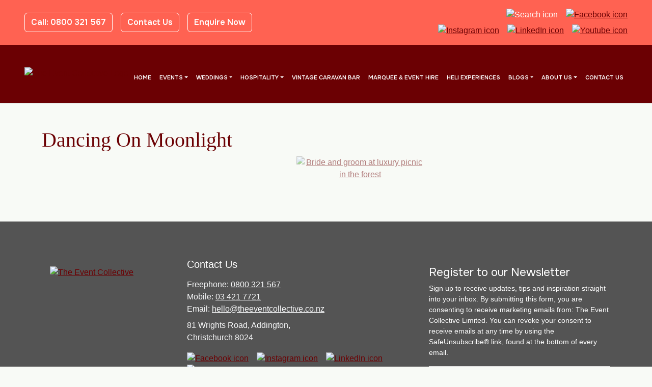

--- FILE ---
content_type: text/html; charset=UTF-8
request_url: https://www.collectiveconcepts.co.nz/rl_gallery/dancing-on-moonlight/
body_size: 17639
content:
<!doctype html>
<html lang="en"><head>
<!-- Google Tag Manager -->
<script>(function(w,d,s,l,i){w[l]=w[l]||[];w[l].push({'gtm.start':
new Date().getTime(),event:'gtm.js'});var f=d.getElementsByTagName(s)[0],
j=d.createElement(s),dl=l!='dataLayer'?'&l='+l:'';j.async=true;j.src=
'https://www.googletagmanager.com/gtm.js?id='+i+dl;f.parentNode.insertBefore(j,f);
})(window,document,'script','dataLayer','GTM-MMW2F3R');</script>
<!-- End Google Tag Manager -->
	
<meta charset="utf-8">
<script type="text/javascript">
/* <![CDATA[ */
var gform;gform||(document.addEventListener("gform_main_scripts_loaded",function(){gform.scriptsLoaded=!0}),document.addEventListener("gform/theme/scripts_loaded",function(){gform.themeScriptsLoaded=!0}),window.addEventListener("DOMContentLoaded",function(){gform.domLoaded=!0}),gform={domLoaded:!1,scriptsLoaded:!1,themeScriptsLoaded:!1,isFormEditor:()=>"function"==typeof InitializeEditor,callIfLoaded:function(o){return!(!gform.domLoaded||!gform.scriptsLoaded||!gform.themeScriptsLoaded&&!gform.isFormEditor()||(gform.isFormEditor()&&console.warn("The use of gform.initializeOnLoaded() is deprecated in the form editor context and will be removed in Gravity Forms 3.1."),o(),0))},initializeOnLoaded:function(o){gform.callIfLoaded(o)||(document.addEventListener("gform_main_scripts_loaded",()=>{gform.scriptsLoaded=!0,gform.callIfLoaded(o)}),document.addEventListener("gform/theme/scripts_loaded",()=>{gform.themeScriptsLoaded=!0,gform.callIfLoaded(o)}),window.addEventListener("DOMContentLoaded",()=>{gform.domLoaded=!0,gform.callIfLoaded(o)}))},hooks:{action:{},filter:{}},addAction:function(o,r,e,t){gform.addHook("action",o,r,e,t)},addFilter:function(o,r,e,t){gform.addHook("filter",o,r,e,t)},doAction:function(o){gform.doHook("action",o,arguments)},applyFilters:function(o){return gform.doHook("filter",o,arguments)},removeAction:function(o,r){gform.removeHook("action",o,r)},removeFilter:function(o,r,e){gform.removeHook("filter",o,r,e)},addHook:function(o,r,e,t,n){null==gform.hooks[o][r]&&(gform.hooks[o][r]=[]);var d=gform.hooks[o][r];null==n&&(n=r+"_"+d.length),gform.hooks[o][r].push({tag:n,callable:e,priority:t=null==t?10:t})},doHook:function(r,o,e){var t;if(e=Array.prototype.slice.call(e,1),null!=gform.hooks[r][o]&&((o=gform.hooks[r][o]).sort(function(o,r){return o.priority-r.priority}),o.forEach(function(o){"function"!=typeof(t=o.callable)&&(t=window[t]),"action"==r?t.apply(null,e):e[0]=t.apply(null,e)})),"filter"==r)return e[0]},removeHook:function(o,r,t,n){var e;null!=gform.hooks[o][r]&&(e=(e=gform.hooks[o][r]).filter(function(o,r,e){return!!(null!=n&&n!=o.tag||null!=t&&t!=o.priority)}),gform.hooks[o][r]=e)}});
/* ]]> */
</script>

<meta name="viewport" content="width=device-width, initial-scale=1">
<meta name="author" content="Energise Web">
<meta name="theme-color" content="#BE0F32">

<title>
Dancing On Moonlight | The Event Collective</title>
<link rel="stylesheet" type="text/css" media="all" href="https://www.theeventcollective.co.nz/wp-content/themes/collectiveconcepts2022/style.css" />
<link rel="pingback" href="" />
<link rel="apple-touch-icon" sizes="57x57" href="https://www.theeventcollective.co.nz/wp-content/themes/collectiveconcepts2022/favicon/apple-icon-57x57.png">
<link rel="apple-touch-icon" sizes="60x60" href="https://www.theeventcollective.co.nz/wp-content/themes/collectiveconcepts2022/favicon/apple-icon-60x60.png">
<link rel="apple-touch-icon" sizes="72x72" href="https://www.theeventcollective.co.nz/wp-content/themes/collectiveconcepts2022/favicon/apple-icon-72x72.png">
<link rel="apple-touch-icon" sizes="76x76" href="https://www.theeventcollective.co.nz/wp-content/themes/collectiveconcepts2022/favicon/apple-icon-76x76.png">
<link rel="apple-touch-icon" sizes="114x114" href="https://www.theeventcollective.co.nz/wp-content/themes/collectiveconcepts2022/favicon/apple-icon-114x114.png">
<link rel="apple-touch-icon" sizes="120x120" href="https://www.theeventcollective.co.nz/wp-content/themes/collectiveconcepts2022/favicon/apple-icon-120x120.png">
<link rel="apple-touch-icon" sizes="144x144" href="https://www.theeventcollective.co.nz/wp-content/themes/collectiveconcepts2022/favicon/apple-icon-144x144.png">
<link rel="apple-touch-icon" sizes="152x152" href="https://www.theeventcollective.co.nz/wp-content/themes/collectiveconcepts2022/favicon/apple-icon-152x152.png">
<link rel="apple-touch-icon" sizes="180x180" href="https://www.theeventcollective.co.nz/wp-content/themes/collectiveconcepts2022/favicon/apple-icon-180x180.png">
<link rel="icon" type="image/png" sizes="192x192"  href="https://www.theeventcollective.co.nz/wp-content/themes/collectiveconcepts2022/favicon/android-icon-192x192.png">
<link rel="icon" type="image/png" sizes="32x32" href="https://www.theeventcollective.co.nz/wp-content/themes/collectiveconcepts2022/favicon/favicon-32x32.png">
<link rel="icon" type="image/png" sizes="96x96" href="https://www.theeventcollective.co.nz/wp-content/themes/collectiveconcepts2022/favicon/favicon-96x96.png">
<link rel="icon" type="image/png" sizes="16x16" href="https://www.theeventcollective.co.nz/wp-content/themes/collectiveconcepts2022/favicon/favicon-16x16.png">
<link rel="manifest" href="https://www.theeventcollective.co.nz/wp-content/themes/collectiveconcepts2022/favicon/manifest.json">
<meta name="msapplication-TileColor" content="#EED6CA">
<meta name="msapplication-TileImage" content="https://www.theeventcollective.co.nz/wp-content/themes/collectiveconcepts2022/favicon/ms-icon-144x144.png">
<meta name="theme-color" content="#EED6CA">
	
<link href="https://www.theeventcollective.co.nz/wp-content/themes/collectiveconcepts2022/css/bootstrap.min.css" rel="stylesheet">
<link href="https://www.theeventcollective.co.nz/wp-content/themes/collectiveconcepts2022/css/wp.css" rel="stylesheet">
<link href="https://www.theeventcollective.co.nz/wp-content/themes/collectiveconcepts2022/css/theme.css" rel="stylesheet">
<link href="https://www.theeventcollective.co.nz/wp-content/themes/collectiveconcepts2022/css/banner.css" rel="stylesheet">
<link href="https://www.theeventcollective.co.nz/wp-content/themes/collectiveconcepts2022/css/inner.css" rel="stylesheet">
	
<link rel="preconnect" href="https://fonts.googleapis.com">
<link rel="preconnect" href="https://fonts.gstatic.com" crossorigin>
<link href="https://fonts.googleapis.com/css2?family=Onest:wght@100..900&display=swap" rel="stylesheet">

<link href="https://fonts.cdnfonts.com/css/satoshi" rel="stylesheet">
	

		<!-- All in One SEO 4.9.3 - aioseo.com -->
	<meta name="robots" content="max-image-preview:large" />
	<meta name="author" content="Designer"/>
	<link rel="canonical" href="https://www.theeventcollective.co.nz/rl_gallery/dancing-on-moonlight/" />
	<meta name="generator" content="All in One SEO (AIOSEO) 4.9.3" />
		<meta property="og:locale" content="en_US" />
		<meta property="og:site_name" content="The Event Collective | Creators of unforgettable experiences" />
		<meta property="og:type" content="article" />
		<meta property="og:title" content="Dancing On Moonlight | The Event Collective" />
		<meta property="og:url" content="https://www.theeventcollective.co.nz/rl_gallery/dancing-on-moonlight/" />
		<meta property="article:published_time" content="2022-04-18T23:15:06+00:00" />
		<meta property="article:modified_time" content="2022-05-17T01:21:17+00:00" />
		<meta name="twitter:card" content="summary_large_image" />
		<meta name="twitter:title" content="Dancing On Moonlight | The Event Collective" />
		<script type="application/ld+json" class="aioseo-schema">
			{"@context":"https:\/\/schema.org","@graph":[{"@type":"BreadcrumbList","@id":"https:\/\/www.theeventcollective.co.nz\/rl_gallery\/dancing-on-moonlight\/#breadcrumblist","itemListElement":[{"@type":"ListItem","@id":"https:\/\/www.theeventcollective.co.nz#listItem","position":1,"name":"Home","item":"https:\/\/www.theeventcollective.co.nz","nextItem":{"@type":"ListItem","@id":"https:\/\/www.theeventcollective.co.nz\/rl_gallery\/#listItem","name":"Galleries"}},{"@type":"ListItem","@id":"https:\/\/www.theeventcollective.co.nz\/rl_gallery\/#listItem","position":2,"name":"Galleries","item":"https:\/\/www.theeventcollective.co.nz\/rl_gallery\/","nextItem":{"@type":"ListItem","@id":"https:\/\/www.theeventcollective.co.nz\/rl_gallery\/dancing-on-moonlight\/#listItem","name":"Dancing On Moonlight"},"previousItem":{"@type":"ListItem","@id":"https:\/\/www.theeventcollective.co.nz#listItem","name":"Home"}},{"@type":"ListItem","@id":"https:\/\/www.theeventcollective.co.nz\/rl_gallery\/dancing-on-moonlight\/#listItem","position":3,"name":"Dancing On Moonlight","previousItem":{"@type":"ListItem","@id":"https:\/\/www.theeventcollective.co.nz\/rl_gallery\/#listItem","name":"Galleries"}}]},{"@type":"Organization","@id":"https:\/\/www.theeventcollective.co.nz\/#organization","name":"Collective Concepts","description":"Creators of unforgettable experiences","url":"https:\/\/www.theeventcollective.co.nz\/"},{"@type":"Person","@id":"https:\/\/www.theeventcollective.co.nz\/author\/designer\/#author","url":"https:\/\/www.theeventcollective.co.nz\/author\/designer\/","name":"Designer","image":{"@type":"ImageObject","@id":"https:\/\/www.theeventcollective.co.nz\/rl_gallery\/dancing-on-moonlight\/#authorImage","url":"https:\/\/secure.gravatar.com\/avatar\/03a9fb485b304ba8b4371e5b5e892c87260f7fdfde1472f1bb2f53645a5983e9?s=96&d=mm&r=g","width":96,"height":96,"caption":"Designer"}},{"@type":"WebPage","@id":"https:\/\/www.theeventcollective.co.nz\/rl_gallery\/dancing-on-moonlight\/#webpage","url":"https:\/\/www.theeventcollective.co.nz\/rl_gallery\/dancing-on-moonlight\/","name":"Dancing On Moonlight | The Event Collective","inLanguage":"en-US","isPartOf":{"@id":"https:\/\/www.theeventcollective.co.nz\/#website"},"breadcrumb":{"@id":"https:\/\/www.theeventcollective.co.nz\/rl_gallery\/dancing-on-moonlight\/#breadcrumblist"},"author":{"@id":"https:\/\/www.theeventcollective.co.nz\/author\/designer\/#author"},"creator":{"@id":"https:\/\/www.theeventcollective.co.nz\/author\/designer\/#author"},"image":{"@type":"ImageObject","url":"https:\/\/www.theeventcollective.co.nz\/wp-content\/uploads\/2019\/07\/responsive-lightbox-thumbnail.png","@id":"https:\/\/www.theeventcollective.co.nz\/rl_gallery\/dancing-on-moonlight\/#mainImage","width":5120,"height":2880},"primaryImageOfPage":{"@id":"https:\/\/www.theeventcollective.co.nz\/rl_gallery\/dancing-on-moonlight\/#mainImage"},"datePublished":"2022-04-19T11:15:06+12:00","dateModified":"2022-05-17T13:21:17+12:00"},{"@type":"WebSite","@id":"https:\/\/www.theeventcollective.co.nz\/#website","url":"https:\/\/www.theeventcollective.co.nz\/","name":"Collective Concepts","description":"Creators of unforgettable experiences","inLanguage":"en-US","publisher":{"@id":"https:\/\/www.theeventcollective.co.nz\/#organization"}}]}
		</script>
		<!-- All in One SEO -->


	<!-- This site is optimized with the Yoast SEO plugin v26.7 - https://yoast.com/wordpress/plugins/seo/ -->
	<title>Dancing On Moonlight | The Event Collective</title>
	<link rel="canonical" href="https://www.theeventcollective.co.nz/rl_gallery/dancing-on-moonlight/" />
	<meta property="og:locale" content="en_US" />
	<meta property="og:type" content="article" />
	<meta property="og:title" content="Dancing On Moonlight - The Event Collective" />
	<meta property="og:url" content="https://www.theeventcollective.co.nz/rl_gallery/dancing-on-moonlight/" />
	<meta property="og:site_name" content="The Event Collective" />
	<meta property="article:modified_time" content="2022-05-17T01:21:17+00:00" />
	<meta property="og:image" content="https://www.theeventcollective.co.nz/wp-content/uploads/2019/07/responsive-lightbox-thumbnail.png" />
	<meta property="og:image:width" content="5120" />
	<meta property="og:image:height" content="2880" />
	<meta property="og:image:type" content="image/png" />
	<script type="application/ld+json" class="yoast-schema-graph">{"@context":"https://schema.org","@graph":[{"@type":"WebPage","@id":"https://www.theeventcollective.co.nz/rl_gallery/dancing-on-moonlight/","url":"https://www.theeventcollective.co.nz/rl_gallery/dancing-on-moonlight/","name":"Dancing On Moonlight - The Event Collective","isPartOf":{"@id":"https://www.theeventcollective.co.nz/#website"},"primaryImageOfPage":{"@id":"https://www.theeventcollective.co.nz/rl_gallery/dancing-on-moonlight/#primaryimage"},"image":{"@id":"https://www.theeventcollective.co.nz/rl_gallery/dancing-on-moonlight/#primaryimage"},"thumbnailUrl":"https://www.theeventcollective.co.nz/wp-content/uploads/2019/07/responsive-lightbox-thumbnail.png","datePublished":"2022-04-18T23:15:06+00:00","dateModified":"2022-05-17T01:21:17+00:00","breadcrumb":{"@id":"https://www.theeventcollective.co.nz/rl_gallery/dancing-on-moonlight/#breadcrumb"},"inLanguage":"en-US","potentialAction":[{"@type":"ReadAction","target":["https://www.theeventcollective.co.nz/rl_gallery/dancing-on-moonlight/"]}]},{"@type":"ImageObject","inLanguage":"en-US","@id":"https://www.theeventcollective.co.nz/rl_gallery/dancing-on-moonlight/#primaryimage","url":"https://www.theeventcollective.co.nz/wp-content/uploads/2019/07/responsive-lightbox-thumbnail.png","contentUrl":"https://www.theeventcollective.co.nz/wp-content/uploads/2019/07/responsive-lightbox-thumbnail.png","width":5120,"height":2880},{"@type":"BreadcrumbList","@id":"https://www.theeventcollective.co.nz/rl_gallery/dancing-on-moonlight/#breadcrumb","itemListElement":[{"@type":"ListItem","position":1,"name":"Galleries","item":"https://www.theeventcollective.co.nz/rl_gallery/"},{"@type":"ListItem","position":2,"name":"Dancing On Moonlight"}]},{"@type":"WebSite","@id":"https://www.theeventcollective.co.nz/#website","url":"https://www.theeventcollective.co.nz/","name":"The Event Collective","description":"Creators of unforgettable experiences","potentialAction":[{"@type":"SearchAction","target":{"@type":"EntryPoint","urlTemplate":"https://www.theeventcollective.co.nz/?s={search_term_string}"},"query-input":{"@type":"PropertyValueSpecification","valueRequired":true,"valueName":"search_term_string"}}],"inLanguage":"en-US"}]}</script>
	<!-- / Yoast SEO plugin. -->


<link rel='dns-prefetch' href='//www.theeventcollective.co.nz' />
<link rel='dns-prefetch' href='//secure.gravatar.com' />
<link rel='dns-prefetch' href='//stats.wp.com' />
<link rel='dns-prefetch' href='//v0.wordpress.com' />
<link rel='dns-prefetch' href='//jetpack.wordpress.com' />
<link rel='dns-prefetch' href='//s0.wp.com' />
<link rel='dns-prefetch' href='//public-api.wordpress.com' />
<link rel='dns-prefetch' href='//0.gravatar.com' />
<link rel='dns-prefetch' href='//1.gravatar.com' />
<link rel='dns-prefetch' href='//2.gravatar.com' />
		<!-- This site uses the Google Analytics by MonsterInsights plugin v9.11.1 - Using Analytics tracking - https://www.monsterinsights.com/ -->
							<script src="//www.googletagmanager.com/gtag/js?id=G-8ZW57ST4V0"  data-cfasync="false" data-wpfc-render="false" type="text/javascript" async></script>
			<script data-cfasync="false" data-wpfc-render="false" type="text/javascript">
				var mi_version = '9.11.1';
				var mi_track_user = true;
				var mi_no_track_reason = '';
								var MonsterInsightsDefaultLocations = {"page_location":"https:\/\/www.theeventcollective.co.nz\/rl_gallery\/dancing-on-moonlight\/"};
								if ( typeof MonsterInsightsPrivacyGuardFilter === 'function' ) {
					var MonsterInsightsLocations = (typeof MonsterInsightsExcludeQuery === 'object') ? MonsterInsightsPrivacyGuardFilter( MonsterInsightsExcludeQuery ) : MonsterInsightsPrivacyGuardFilter( MonsterInsightsDefaultLocations );
				} else {
					var MonsterInsightsLocations = (typeof MonsterInsightsExcludeQuery === 'object') ? MonsterInsightsExcludeQuery : MonsterInsightsDefaultLocations;
				}

								var disableStrs = [
										'ga-disable-G-8ZW57ST4V0',
									];

				/* Function to detect opted out users */
				function __gtagTrackerIsOptedOut() {
					for (var index = 0; index < disableStrs.length; index++) {
						if (document.cookie.indexOf(disableStrs[index] + '=true') > -1) {
							return true;
						}
					}

					return false;
				}

				/* Disable tracking if the opt-out cookie exists. */
				if (__gtagTrackerIsOptedOut()) {
					for (var index = 0; index < disableStrs.length; index++) {
						window[disableStrs[index]] = true;
					}
				}

				/* Opt-out function */
				function __gtagTrackerOptout() {
					for (var index = 0; index < disableStrs.length; index++) {
						document.cookie = disableStrs[index] + '=true; expires=Thu, 31 Dec 2099 23:59:59 UTC; path=/';
						window[disableStrs[index]] = true;
					}
				}

				if ('undefined' === typeof gaOptout) {
					function gaOptout() {
						__gtagTrackerOptout();
					}
				}
								window.dataLayer = window.dataLayer || [];

				window.MonsterInsightsDualTracker = {
					helpers: {},
					trackers: {},
				};
				if (mi_track_user) {
					function __gtagDataLayer() {
						dataLayer.push(arguments);
					}

					function __gtagTracker(type, name, parameters) {
						if (!parameters) {
							parameters = {};
						}

						if (parameters.send_to) {
							__gtagDataLayer.apply(null, arguments);
							return;
						}

						if (type === 'event') {
														parameters.send_to = monsterinsights_frontend.v4_id;
							var hookName = name;
							if (typeof parameters['event_category'] !== 'undefined') {
								hookName = parameters['event_category'] + ':' + name;
							}

							if (typeof MonsterInsightsDualTracker.trackers[hookName] !== 'undefined') {
								MonsterInsightsDualTracker.trackers[hookName](parameters);
							} else {
								__gtagDataLayer('event', name, parameters);
							}
							
						} else {
							__gtagDataLayer.apply(null, arguments);
						}
					}

					__gtagTracker('js', new Date());
					__gtagTracker('set', {
						'developer_id.dZGIzZG': true,
											});
					if ( MonsterInsightsLocations.page_location ) {
						__gtagTracker('set', MonsterInsightsLocations);
					}
										__gtagTracker('config', 'G-8ZW57ST4V0', {"forceSSL":"true","link_attribution":"true"} );
										window.gtag = __gtagTracker;										(function () {
						/* https://developers.google.com/analytics/devguides/collection/analyticsjs/ */
						/* ga and __gaTracker compatibility shim. */
						var noopfn = function () {
							return null;
						};
						var newtracker = function () {
							return new Tracker();
						};
						var Tracker = function () {
							return null;
						};
						var p = Tracker.prototype;
						p.get = noopfn;
						p.set = noopfn;
						p.send = function () {
							var args = Array.prototype.slice.call(arguments);
							args.unshift('send');
							__gaTracker.apply(null, args);
						};
						var __gaTracker = function () {
							var len = arguments.length;
							if (len === 0) {
								return;
							}
							var f = arguments[len - 1];
							if (typeof f !== 'object' || f === null || typeof f.hitCallback !== 'function') {
								if ('send' === arguments[0]) {
									var hitConverted, hitObject = false, action;
									if ('event' === arguments[1]) {
										if ('undefined' !== typeof arguments[3]) {
											hitObject = {
												'eventAction': arguments[3],
												'eventCategory': arguments[2],
												'eventLabel': arguments[4],
												'value': arguments[5] ? arguments[5] : 1,
											}
										}
									}
									if ('pageview' === arguments[1]) {
										if ('undefined' !== typeof arguments[2]) {
											hitObject = {
												'eventAction': 'page_view',
												'page_path': arguments[2],
											}
										}
									}
									if (typeof arguments[2] === 'object') {
										hitObject = arguments[2];
									}
									if (typeof arguments[5] === 'object') {
										Object.assign(hitObject, arguments[5]);
									}
									if ('undefined' !== typeof arguments[1].hitType) {
										hitObject = arguments[1];
										if ('pageview' === hitObject.hitType) {
											hitObject.eventAction = 'page_view';
										}
									}
									if (hitObject) {
										action = 'timing' === arguments[1].hitType ? 'timing_complete' : hitObject.eventAction;
										hitConverted = mapArgs(hitObject);
										__gtagTracker('event', action, hitConverted);
									}
								}
								return;
							}

							function mapArgs(args) {
								var arg, hit = {};
								var gaMap = {
									'eventCategory': 'event_category',
									'eventAction': 'event_action',
									'eventLabel': 'event_label',
									'eventValue': 'event_value',
									'nonInteraction': 'non_interaction',
									'timingCategory': 'event_category',
									'timingVar': 'name',
									'timingValue': 'value',
									'timingLabel': 'event_label',
									'page': 'page_path',
									'location': 'page_location',
									'title': 'page_title',
									'referrer' : 'page_referrer',
								};
								for (arg in args) {
																		if (!(!args.hasOwnProperty(arg) || !gaMap.hasOwnProperty(arg))) {
										hit[gaMap[arg]] = args[arg];
									} else {
										hit[arg] = args[arg];
									}
								}
								return hit;
							}

							try {
								f.hitCallback();
							} catch (ex) {
							}
						};
						__gaTracker.create = newtracker;
						__gaTracker.getByName = newtracker;
						__gaTracker.getAll = function () {
							return [];
						};
						__gaTracker.remove = noopfn;
						__gaTracker.loaded = true;
						window['__gaTracker'] = __gaTracker;
					})();
									} else {
										console.log("");
					(function () {
						function __gtagTracker() {
							return null;
						}

						window['__gtagTracker'] = __gtagTracker;
						window['gtag'] = __gtagTracker;
					})();
									}
			</script>
							<!-- / Google Analytics by MonsterInsights -->
		<style id='wp-img-auto-sizes-contain-inline-css' type='text/css'>
img:is([sizes=auto i],[sizes^="auto," i]){contain-intrinsic-size:3000px 1500px}
/*# sourceURL=wp-img-auto-sizes-contain-inline-css */
</style>
<link rel='stylesheet' id='sbi_styles-css' href='https://www.theeventcollective.co.nz/wp-content/plugins/instagram-feed/css/sbi-styles.min.css?ver=6.10.0' type='text/css' media='all' />
<style id='wp-block-library-inline-css' type='text/css'>
:root{--wp-block-synced-color:#7a00df;--wp-block-synced-color--rgb:122,0,223;--wp-bound-block-color:var(--wp-block-synced-color);--wp-editor-canvas-background:#ddd;--wp-admin-theme-color:#007cba;--wp-admin-theme-color--rgb:0,124,186;--wp-admin-theme-color-darker-10:#006ba1;--wp-admin-theme-color-darker-10--rgb:0,107,160.5;--wp-admin-theme-color-darker-20:#005a87;--wp-admin-theme-color-darker-20--rgb:0,90,135;--wp-admin-border-width-focus:2px}@media (min-resolution:192dpi){:root{--wp-admin-border-width-focus:1.5px}}.wp-element-button{cursor:pointer}:root .has-very-light-gray-background-color{background-color:#eee}:root .has-very-dark-gray-background-color{background-color:#313131}:root .has-very-light-gray-color{color:#eee}:root .has-very-dark-gray-color{color:#313131}:root .has-vivid-green-cyan-to-vivid-cyan-blue-gradient-background{background:linear-gradient(135deg,#00d084,#0693e3)}:root .has-purple-crush-gradient-background{background:linear-gradient(135deg,#34e2e4,#4721fb 50%,#ab1dfe)}:root .has-hazy-dawn-gradient-background{background:linear-gradient(135deg,#faaca8,#dad0ec)}:root .has-subdued-olive-gradient-background{background:linear-gradient(135deg,#fafae1,#67a671)}:root .has-atomic-cream-gradient-background{background:linear-gradient(135deg,#fdd79a,#004a59)}:root .has-nightshade-gradient-background{background:linear-gradient(135deg,#330968,#31cdcf)}:root .has-midnight-gradient-background{background:linear-gradient(135deg,#020381,#2874fc)}:root{--wp--preset--font-size--normal:16px;--wp--preset--font-size--huge:42px}.has-regular-font-size{font-size:1em}.has-larger-font-size{font-size:2.625em}.has-normal-font-size{font-size:var(--wp--preset--font-size--normal)}.has-huge-font-size{font-size:var(--wp--preset--font-size--huge)}.has-text-align-center{text-align:center}.has-text-align-left{text-align:left}.has-text-align-right{text-align:right}.has-fit-text{white-space:nowrap!important}#end-resizable-editor-section{display:none}.aligncenter{clear:both}.items-justified-left{justify-content:flex-start}.items-justified-center{justify-content:center}.items-justified-right{justify-content:flex-end}.items-justified-space-between{justify-content:space-between}.screen-reader-text{border:0;clip-path:inset(50%);height:1px;margin:-1px;overflow:hidden;padding:0;position:absolute;width:1px;word-wrap:normal!important}.screen-reader-text:focus{background-color:#ddd;clip-path:none;color:#444;display:block;font-size:1em;height:auto;left:5px;line-height:normal;padding:15px 23px 14px;text-decoration:none;top:5px;width:auto;z-index:100000}html :where(.has-border-color){border-style:solid}html :where([style*=border-top-color]){border-top-style:solid}html :where([style*=border-right-color]){border-right-style:solid}html :where([style*=border-bottom-color]){border-bottom-style:solid}html :where([style*=border-left-color]){border-left-style:solid}html :where([style*=border-width]){border-style:solid}html :where([style*=border-top-width]){border-top-style:solid}html :where([style*=border-right-width]){border-right-style:solid}html :where([style*=border-bottom-width]){border-bottom-style:solid}html :where([style*=border-left-width]){border-left-style:solid}html :where(img[class*=wp-image-]){height:auto;max-width:100%}:where(figure){margin:0 0 1em}html :where(.is-position-sticky){--wp-admin--admin-bar--position-offset:var(--wp-admin--admin-bar--height,0px)}@media screen and (max-width:600px){html :where(.is-position-sticky){--wp-admin--admin-bar--position-offset:0px}}
/*wp_block_styles_on_demand_placeholder:6977bf8d75386*/
/*# sourceURL=wp-block-library-inline-css */
</style>
<style id='classic-theme-styles-inline-css' type='text/css'>
/*! This file is auto-generated */
.wp-block-button__link{color:#fff;background-color:#32373c;border-radius:9999px;box-shadow:none;text-decoration:none;padding:calc(.667em + 2px) calc(1.333em + 2px);font-size:1.125em}.wp-block-file__button{background:#32373c;color:#fff;text-decoration:none}
/*# sourceURL=/wp-includes/css/classic-themes.min.css */
</style>
<link rel='stylesheet' id='responsive-lightbox-swipebox-css' href='https://www.theeventcollective.co.nz/wp-content/plugins/responsive-lightbox/assets/swipebox/swipebox.min.css?ver=1.5.2' type='text/css' media='all' />
<link rel='stylesheet' id='wp-pagenavi-css' href='https://www.theeventcollective.co.nz/wp-content/plugins/wp-pagenavi/pagenavi-css.css?ver=2.70' type='text/css' media='all' />
<link rel='stylesheet' id='responsive-lightbox-gallery-css' href='https://www.theeventcollective.co.nz/wp-content/plugins/responsive-lightbox/css/gallery.css?ver=2.6.1' type='text/css' media='all' />
<style id='responsive-lightbox-gallery-inline-css' type='text/css'>

				#rl-gallery-container-1 .rl-gallery .rl-gallery-link {
					border: 0px solid #000000;
				}
				#rl-gallery-container-1 .rl-gallery .rl-gallery-link .rl-gallery-item-title {
					color: #ffffff;
				}
				#rl-gallery-container-1 .rl-gallery .rl-gallery-link .rl-gallery-item-caption {
					color: #cccccc;
				}
				#rl-gallery-container-1 .rl-gallery .rl-gallery-link .rl-gallery-caption {
					font-size: 13px;
					padding: 20px;
				}
				#rl-gallery-container-1 .rl-gallery .rl-gallery-link .rl-gallery-caption,
				#rl-gallery-container-1 .rl-gallery .rl-gallery-link:after {
					background-color: rgba( 0,0,0, 0.8 );
				}
				#rl-gallery-container-1 [class^="rl-hover-icon-"] .rl-gallery-link:before,
				#rl-gallery-container-1 [class*=" rl-hover-icon-"] .rl-gallery-link:before {
					color: #ffffff;
					background-color: rgba( 0,0,0, 0.8 );
				}
/*# sourceURL=responsive-lightbox-gallery-inline-css */
</style>
<link rel='stylesheet' id='responsive-lightbox-basicgrid-gallery-css' href='https://www.theeventcollective.co.nz/wp-content/plugins/responsive-lightbox/css/gallery-basicgrid.css?ver=2.6.1' type='text/css' media='all' />
<style id='responsive-lightbox-basicgrid-gallery-inline-css' type='text/css'>

		#rl-gallery-container-1 .rl-basicgrid-gallery .rl-gallery-item {
			width: calc(33.33% - 10px);
			margin: 5px;
		}
		@media all and (min-width: 1200px) {
			#rl-gallery-container-1 .rl-basicgrid-gallery .rl-gallery-item {
				width: calc(25% - 10px);
			}
		}
		@media all and (min-width: 992px) and (max-width: 1200px) {
			#rl-gallery-container-1 .rl-basicgrid-gallery .rl-gallery-item {
				width: calc(33.33% - 10px);
			}
		}
		@media all and (min-width: 768px) and (max-width: 992px) {
			#rl-gallery-container-1 .rl-basicgrid-gallery .rl-gallery-item {
				width: calc(50% - 10px);
			}
		}
		@media all and (max-width: 768px) {
			#rl-gallery-container-1 .rl-basicgrid-gallery .rl-gallery-item {
				width: calc(100% - 10px);
			}
		}
/*# sourceURL=responsive-lightbox-basicgrid-gallery-inline-css */
</style>
<script type="text/javascript" src="https://www.theeventcollective.co.nz/wp-content/plugins/google-analytics-for-wordpress/assets/js/frontend-gtag.min.js?ver=9.11.1" id="monsterinsights-frontend-script-js" async="async" data-wp-strategy="async"></script>
<script data-cfasync="false" data-wpfc-render="false" type="text/javascript" id='monsterinsights-frontend-script-js-extra'>/* <![CDATA[ */
var monsterinsights_frontend = {"js_events_tracking":"true","download_extensions":"doc,pdf,ppt,zip,xls,docx,pptx,xlsx","inbound_paths":"[{\"path\":\"\\\/go\\\/\",\"label\":\"affiliate\"},{\"path\":\"\\\/recommend\\\/\",\"label\":\"affiliate\"}]","home_url":"https:\/\/www.theeventcollective.co.nz","hash_tracking":"false","v4_id":"G-8ZW57ST4V0"};/* ]]> */
</script>
<script type="text/javascript" src="https://www.theeventcollective.co.nz/wp-includes/js/jquery/jquery.min.js?ver=3.7.1" id="jquery-core-js"></script>
<script type="text/javascript" src="https://www.theeventcollective.co.nz/wp-includes/js/jquery/jquery-migrate.min.js?ver=3.4.1" id="jquery-migrate-js"></script>
<script type="text/javascript" src="https://www.theeventcollective.co.nz/wp-content/plugins/responsive-lightbox/assets/dompurify/purify.min.js?ver=3.3.1" id="dompurify-js"></script>
<script type="text/javascript" id="responsive-lightbox-sanitizer-js-before">
/* <![CDATA[ */
window.RLG = window.RLG || {}; window.RLG.sanitizeAllowedHosts = ["youtube.com","www.youtube.com","youtu.be","vimeo.com","player.vimeo.com"];
//# sourceURL=responsive-lightbox-sanitizer-js-before
/* ]]> */
</script>
<script type="text/javascript" src="https://www.theeventcollective.co.nz/wp-content/plugins/responsive-lightbox/js/sanitizer.js?ver=2.6.1" id="responsive-lightbox-sanitizer-js"></script>
<script type="text/javascript" src="https://www.theeventcollective.co.nz/wp-content/plugins/responsive-lightbox/assets/swipebox/jquery.swipebox.min.js?ver=1.5.2" id="responsive-lightbox-swipebox-js"></script>
<script type="text/javascript" src="https://www.theeventcollective.co.nz/wp-includes/js/underscore.min.js?ver=1.13.7" id="underscore-js"></script>
<script type="text/javascript" src="https://www.theeventcollective.co.nz/wp-content/plugins/responsive-lightbox/assets/infinitescroll/infinite-scroll.pkgd.min.js?ver=4.0.1" id="responsive-lightbox-infinite-scroll-js"></script>
<script type="text/javascript" id="responsive-lightbox-js-before">
/* <![CDATA[ */
var rlArgs = {"script":"swipebox","selector":"lightbox","customEvents":"","activeGalleries":true,"animation":true,"hideCloseButtonOnMobile":false,"removeBarsOnMobile":false,"hideBars":false,"hideBarsDelay":5000,"videoMaxWidth":1080,"useSVG":true,"loopAtEnd":true,"woocommerce_gallery":false,"ajaxurl":"https:\/\/www.theeventcollective.co.nz\/wp-admin\/admin-ajax.php","nonce":"d96420be0e","preview":false,"postId":7830,"scriptExtension":false};

//# sourceURL=responsive-lightbox-js-before
/* ]]> */
</script>
<script type="text/javascript" src="https://www.theeventcollective.co.nz/wp-content/plugins/responsive-lightbox/js/front.js?ver=2.6.1" id="responsive-lightbox-js"></script>
 <style> #h5vpQuickPlayer { width: 100%; max-width: 100%; margin: 0 auto; } </style> <script type="text/javascript">window.ccb_nonces = {"ccb_payment":"3e74855b98","ccb_contact_form":"d59dbcab04","ccb_woo_checkout":"a18755fe46","ccb_add_order":"5b1ec1088e","ccb_orders":"e84c05208e","ccb_send_invoice":"e18381d11b","ccb_get_invoice":"2220a9790d","ccb_wp_hook_nonce":"3c80152626","ccb_razorpay_receive":"f5145169e3","ccb_woocommerce_payment":"394475e123","ccb_calc_views":"c440bc6b5b","ccb_calc_interactions":"1f4ede0c01"};</script>	<style>img#wpstats{display:none}</style>
		<link rel="icon" href="https://www.theeventcollective.co.nz/wp-content/uploads/2025/07/cropped-The-Event-Collective-Logo-RGB_Brandmark_Merlot-32x32.png" sizes="32x32" />
<link rel="icon" href="https://www.theeventcollective.co.nz/wp-content/uploads/2025/07/cropped-The-Event-Collective-Logo-RGB_Brandmark_Merlot-192x192.png" sizes="192x192" />
<link rel="apple-touch-icon" href="https://www.theeventcollective.co.nz/wp-content/uploads/2025/07/cropped-The-Event-Collective-Logo-RGB_Brandmark_Merlot-180x180.png" />
<meta name="msapplication-TileImage" content="https://www.theeventcollective.co.nz/wp-content/uploads/2025/07/cropped-The-Event-Collective-Logo-RGB_Brandmark_Merlot-270x270.png" />
</head>

<body class="wp-singular rl_gallery-template-default single single-rl_gallery postid-7830 wp-theme-collectiveconcepts2022">
<!-- Google Tag Manager (noscript) -->
<noscript><iframe src="https://www.googletagmanager.com/ns.html?id=GTM-MMW2F3R" height="0" width="0" style="display:none;visibility:hidden"></iframe></noscript>
<!-- End Google Tag Manager (noscript) -->


<div class="overflow-hidden">
<header>
	<div class="amber-bg py-1 py-lg-3 px-2 px-md-5 text-white">
		<div class="row align-items-center">
			<div class="col-6 col-sm-7">
				<ul class="nav justify-content-start">
					<li class="me-3"><a class="btn btn-md btn-top" href="tel:0800-321-567">Call: 0800 321 567</a></li>
					<li class="me-3 d-none d-md-block"><a class="btn btn-md btn-top" href="https://www.theeventcollective.co.nz/contact-us/">Contact Us</a></li>
					<li class="me-3 d-none d-lg-block"><a class="btn btn-md btn-top" href="https://www.theeventcollective.co.nz/contact-us/">Enquire Now</a></li>
				</ul>
			</div>
			<div class="col-6 col-sm-5">
				<ul class="nav justify-content-end">
					<li class="ms-0 ms-lg-3" id="search-field"><form method="get" id="searchform" action="https://www.theeventcollective.co.nz/"><input type="text" class="form-control-sm my-2 my-lg-0 rounded-0 border-0 w-100 col-auto invisible" name="s" id="search" placeholder="Search" /></form></li>
					<li class="ms-0 ms-lg-3" id="search-icon"><img src="https://www.theeventcollective.co.nz/wp-content/themes/collectiveconcepts2022/images/search.svg" alt="Search icon" title="Search pages" width="32" height="32"></li>
					
					
					<li class="ms-0 ms-lg-3"><a href="https://www.facebook.com/eventcollectivenz/" target="_blank"><img src="https://www.theeventcollective.co.nz/wp-content/themes/collectiveconcepts2022/images/facebook-icon.png" alt="Facebook icon" title="Join us on Facebook" width="32" height="32"></a></li>
					<li class="ms-0 ms-lg-3"><a href="https://www.instagram.com/eventcollectivenz/" target="_blank"><img src="https://www.theeventcollective.co.nz/wp-content/themes/collectiveconcepts2022/images/instagram-icon.png" alt="Instagram icon" title="Join us on Instagram" width="32" height="32"></a></li>
					<li class="ms-0 ms-lg-3"><a href="https://www.linkedin.com/company/eventcollectivenz/" target="_blank"><img src="https://www.theeventcollective.co.nz/wp-content/themes/collectiveconcepts2022/images/linkedin-icon.png" alt="LinkedIn icon" title="Join us on LinkedIn" width="32" height="32"></a></li>
					<li class="ms-0 ms-lg-3"><a href="https://www.youtube.com/@eventcollectivenz" target="_blank"><img src="https://www.theeventcollective.co.nz/wp-content/themes/collectiveconcepts2022/images/youtube-icon.png" alt="Youtube icon" title="Join us on Youtube" width="32" height="32"></a></li>
				</ul>
			</div>
		</div>
	</div>
	<nav class="merlot-bg navbar navbar-expand-xl py-3" >
		<div class="container-fluid px-2 px-md-5 py-3">
							<a href="https://www.theeventcollective.co.nz/" title="The Event Collective"><img src="https://www.theeventcollective.co.nz/wp-content/themes/collectiveconcepts2022/images/the-event-collective-logo.png" alt="The Event Collective Logo" title="The Event Collective" width="320" height="70"></a>
						<a class="navbar-toggler" type="button" data-bs-toggle="collapse" data-bs-target="#collectiveNavbar" aria-controls="collectiveNavbar" aria-expanded="false" aria-label="Toggle navigation"> <span class="navbar-toggler-icon"></span></a>
			<div class="collapse navbar-collapse" id="collectiveNavbar">
				
				<ul id="menu-menu-2022" class="navbar-nav ms-auto mt-3 mb-lg-0"><li  id="menu-item-8047" class="menu-item menu-item-type-post_type menu-item-object-page menu-item-home nav-item nav-item-8047"><a href="https://www.theeventcollective.co.nz/" class="nav-link ">Home</a></li>
<li  id="menu-item-8490" class="menu-item menu-item-type-post_type menu-item-object-page menu-item-has-children dropdown nav-item nav-item-8490"><a href="https://www.theeventcollective.co.nz/event-management/" class="nav-link  dropdown-toggle" data-bs-toggle="dropdown" aria-haspopup="true" aria-expanded="false">Events</a>
<ul class="dropdown-menu  depth_0">
	<li  id="menu-item-8049" class="menu-item menu-item-type-post_type menu-item-object-page nav-item nav-item-8049"><a title="Event Management Christchurch, Auckland, Northland" href="https://www.theeventcollective.co.nz/event-management/" class="dropdown-item ">Event Management Services</a></li>
	<li  id="menu-item-8052" class="menu-item menu-item-type-custom menu-item-object-custom nav-item nav-item-8052"><a href="https://www.theeventcollective.co.nz/event-management-articles/sponsorship-for-events/" class="dropdown-item ">Event Sponsorship</a></li>
	<li  id="menu-item-8506" class="menu-item menu-item-type-post_type menu-item-object-page nav-item nav-item-8506"><a href="https://www.theeventcollective.co.nz/bar-service/" class="dropdown-item ">Premium Bar &#038; Hosting Experiences</a></li>
	<li  id="menu-item-8505" class="menu-item menu-item-type-post_type menu-item-object-page nav-item nav-item-8505"><a href="https://www.theeventcollective.co.nz/catering-service-and-set-up/" class="dropdown-item ">Interactive Catering Experiences</a></li>
	<li  id="menu-item-8677" class="menu-item menu-item-type-post_type menu-item-object-page nav-item nav-item-8677"><a href="https://www.theeventcollective.co.nz/event-staff-set-up-pack-down/" class="dropdown-item ">Experienced Event Staff + Venue Set Up &#038; Pack Down</a></li>
	<li  id="menu-item-8148" class="menu-item menu-item-type-post_type menu-item-object-page nav-item nav-item-8148"><a href="https://www.theeventcollective.co.nz/digital-marketing-for-events/" class="dropdown-item ">Digital Marketing for Events</a></li>
	<li  id="menu-item-8150" class="menu-item menu-item-type-taxonomy menu-item-object-category nav-item nav-item-8150"><a href="https://www.theeventcollective.co.nz/event-hospitality-blogs/" class="dropdown-item ">Event Planning Tips &#038; Blogs</a></li>
</ul>
</li>
<li  id="menu-item-8055" class="menu-item menu-item-type-custom menu-item-object-custom menu-item-has-children dropdown nav-item nav-item-8055"><a href="https://www.theeventcollective.co.nz/wedding-planning-services-christchurch/" class="nav-link  dropdown-toggle" data-bs-toggle="dropdown" aria-haspopup="true" aria-expanded="false">Weddings</a>
<ul class="dropdown-menu  depth_0">
	<li  id="menu-item-8838" class="menu-item menu-item-type-post_type menu-item-object-page nav-item nav-item-8838"><a href="https://www.theeventcollective.co.nz/wedding-planner-christchurch/" class="dropdown-item ">Plan Your Wedding With Us</a></li>
	<li  id="menu-item-8056" class="menu-item menu-item-type-custom menu-item-object-custom nav-item nav-item-8056"><a href="https://www.theeventcollective.co.nz/wedding-planning-services-christchurch/" class="dropdown-item ">Wedding Planning</a></li>
	<li  id="menu-item-8415" class="menu-item menu-item-type-custom menu-item-object-custom nav-item nav-item-8415"><a href="https://www.theeventcollective.co.nz/wedding-coordination-christchurch/" class="dropdown-item ">Wedding Coordination</a></li>
	<li  id="menu-item-8060" class="menu-item menu-item-type-custom menu-item-object-custom nav-item nav-item-8060"><a href="https://www.theeventcollective.co.nz/marquee-weddings-christchurch/" class="dropdown-item ">Marquee Weddings</a></li>
	<li  id="menu-item-8504" class="menu-item menu-item-type-post_type menu-item-object-page nav-item nav-item-8504"><a href="https://www.theeventcollective.co.nz/bar-service/" class="dropdown-item ">Premium Bar &#038; Hosting Experiences</a></li>
	<li  id="menu-item-8503" class="menu-item menu-item-type-post_type menu-item-object-page nav-item nav-item-8503"><a href="https://www.theeventcollective.co.nz/catering-service-and-set-up/" class="dropdown-item ">Interactive Catering Experiences</a></li>
	<li  id="menu-item-8676" class="menu-item menu-item-type-post_type menu-item-object-page nav-item nav-item-8676"><a href="https://www.theeventcollective.co.nz/event-staff-set-up-pack-down/" class="dropdown-item ">Experienced Event Staff + Venue Set Up &#038; Pack Down</a></li>
	<li  id="menu-item-8151" class="menu-item menu-item-type-taxonomy menu-item-object-category nav-item nav-item-8151"><a href="https://www.theeventcollective.co.nz/wedding-planning-advice/" class="dropdown-item ">Wedding Planning Tips &amp; Blogs</a></li>
</ul>
</li>
<li  id="menu-item-8063" class="menu-item menu-item-type-custom menu-item-object-custom menu-item-has-children dropdown nav-item nav-item-8063"><a href="#" class="nav-link  dropdown-toggle" data-bs-toggle="dropdown" aria-haspopup="true" aria-expanded="false">Hospitality</a>
<ul class="dropdown-menu  depth_0">
	<li  id="menu-item-8882" class="menu-item menu-item-type-post_type menu-item-object-page nav-item nav-item-8882"><a href="https://www.theeventcollective.co.nz/hospitality/" class="dropdown-item ">Hospitality Services</a></li>
	<li  id="menu-item-8500" class="menu-item menu-item-type-post_type menu-item-object-page nav-item nav-item-8500"><a href="https://www.theeventcollective.co.nz/bar-service/" class="dropdown-item ">Premium Bar &#038; Hosting Experiences</a></li>
	<li  id="menu-item-8499" class="menu-item menu-item-type-post_type menu-item-object-page nav-item nav-item-8499"><a href="https://www.theeventcollective.co.nz/catering-service-and-set-up/" class="dropdown-item ">Interactive Catering Experiences</a></li>
	<li  id="menu-item-8843" class="menu-item menu-item-type-post_type menu-item-object-page nav-item nav-item-8843"><a href="https://www.theeventcollective.co.nz/event-staff-set-up-pack-down/" class="dropdown-item ">Experienced Event Staff + Venue Set Up &#038; Pack Down</a></li>
	<li  id="menu-item-8421" class="menu-item menu-item-type-custom menu-item-object-custom nav-item nav-item-8421"><a href="https://www.theeventcollective.co.nz/industry-consultation-training/" class="dropdown-item ">Industry Training &#038; Consultation</a></li>
</ul>
</li>
<li  id="menu-item-11518" class="menu-item menu-item-type-post_type menu-item-object-page nav-item nav-item-11518"><a href="https://www.theeventcollective.co.nz/one-for-the-road-caravan-bar/" class="nav-link ">Vintage Caravan Bar</a></li>
<li  id="menu-item-9457" class="menu-item menu-item-type-post_type menu-item-object-page nav-item nav-item-9457"><a href="https://www.theeventcollective.co.nz/marquees-and-hire/" class="nav-link ">Marquee &#038; Event Hire</a></li>
<li  id="menu-item-8114" class="menu-item menu-item-type-custom menu-item-object-custom nav-item nav-item-8114"><a href="https://www.theeventcollective.co.nz/luxury-helicopter-experiences-christchurch/" class="nav-link ">Heli Experiences</a></li>
<li  id="menu-item-8069" class="menu-item menu-item-type-custom menu-item-object-custom menu-item-has-children dropdown nav-item nav-item-8069"><a href="#" class="nav-link  dropdown-toggle" data-bs-toggle="dropdown" aria-haspopup="true" aria-expanded="false">Blogs</a>
<ul class="dropdown-menu  depth_0">
	<li  id="menu-item-8070" class="menu-item menu-item-type-taxonomy menu-item-object-category nav-item nav-item-8070"><a href="https://www.theeventcollective.co.nz/event-hospitality-blogs/" class="dropdown-item ">Events &#038; Hospitality Tips &#038; Blogs</a></li>
	<li  id="menu-item-8071" class="menu-item menu-item-type-taxonomy menu-item-object-category nav-item nav-item-8071"><a href="https://www.theeventcollective.co.nz/wedding-planning-advice/" class="dropdown-item ">Wedding Planning Tips &amp; Blogs</a></li>
	<li  id="menu-item-8121" class="menu-item menu-item-type-taxonomy menu-item-object-category nav-item nav-item-8121"><a href="https://www.theeventcollective.co.nz/news/" class="dropdown-item ">News</a></li>
</ul>
</li>
<li  id="menu-item-8081" class="menu-item menu-item-type-post_type menu-item-object-page menu-item-has-children dropdown nav-item nav-item-8081"><a href="https://www.theeventcollective.co.nz/about-us/" class="nav-link  dropdown-toggle" data-bs-toggle="dropdown" aria-haspopup="true" aria-expanded="false">About Us</a>
<ul class="dropdown-menu  depth_0">
	<li  id="menu-item-8077" class="menu-item menu-item-type-post_type menu-item-object-page nav-item nav-item-8077"><a href="https://www.theeventcollective.co.nz/event-management-reviews/" class="dropdown-item ">Reviews | Events &#038; Hospitality</a></li>
	<li  id="menu-item-8078" class="menu-item menu-item-type-post_type menu-item-object-page nav-item nav-item-8078"><a href="https://www.theeventcollective.co.nz/wedding-planning-coordination-reviews/" class="dropdown-item ">Reviews | Weddings</a></li>
	<li  id="menu-item-8508" class="menu-item menu-item-type-taxonomy menu-item-object-category nav-item nav-item-8508"><a href="https://www.theeventcollective.co.nz/gallery-events/" class="dropdown-item ">Our Work | Events &#038; Hospitality</a></li>
	<li  id="menu-item-8509" class="menu-item menu-item-type-taxonomy menu-item-object-category nav-item nav-item-8509"><a href="https://www.theeventcollective.co.nz/gallery-weddings/" class="dropdown-item ">Our Work | Weddings</a></li>
</ul>
</li>
<li  id="menu-item-11687" class="menu-item menu-item-type-post_type menu-item-object-page nav-item nav-item-11687"><a href="https://www.theeventcollective.co.nz/contact-us/" class="nav-link ">Contact Us</a></li>
</ul>				
											</div>
		</div>
	</nav>
</header>
	
	
<main class="border-top border-2 custom-border-1">
	
		
		
		
	<div class="container-fluid border-top border-1 border-dark border-opacity-25">
		<div class="container py-5">
			<div class="row">
				<div class="col-md-12">
					
											<div id="post-7830" class="post-7830 rl_gallery type-rl_gallery status-publish has-post-thumbnail hentry">
							<h1 class="entry-title">Dancing On Moonlight</h1>
							<div class="entry-content">
								<div class="rl-gallery-container rl-loading" id="rl-gallery-container-2" data-gallery_id="7830">
<div class="rl-gallery rl-basicgrid-gallery " id="rl-gallery-2" data-gallery_no="2">
<div class="rl-gallery-item"><a href="https://www.theeventcollective.co.nz/wp-content/uploads/2022/04/DOM-1200x598.jpg" title="" data-rl_title="" class="rl-gallery-link" data-rl_caption="" data-rel="lightbox-gallery-2"><img fetchpriority="high" decoding="async" src="https://www.theeventcollective.co.nz/wp-content/uploads/2022/04/DOM-250x250.jpg" width="250" height="250" alt=""/></a></div>
<div class="rl-gallery-item"><a href="https://www.theeventcollective.co.nz/wp-content/uploads/2022/04/DOM2-1200x675.jpg" title="" data-rl_title="" class="rl-gallery-link" data-rl_caption="" data-rel="lightbox-gallery-2"><img decoding="async" src="https://www.theeventcollective.co.nz/wp-content/uploads/2022/04/DOM2-250x250.jpg" width="250" height="250" alt=""/></a></div>
<div class="rl-gallery-item"><a href="https://www.theeventcollective.co.nz/wp-content/uploads/2022/04/ToS-Lounge-1-2-1200x800.jpg" title="" data-rl_title="" class="rl-gallery-link" data-rl_caption="" data-rel="lightbox-gallery-2"><img decoding="async" src="https://www.theeventcollective.co.nz/wp-content/uploads/2022/04/ToS-Lounge-1-2-250x250.jpg" width="250" height="250" alt=""/></a></div>
<div class="rl-gallery-item"><a href="https://www.theeventcollective.co.nz/wp-content/uploads/2022/04/ToS-Bedroom-East-1-1200x800.jpg" title="" data-rl_title="" class="rl-gallery-link" data-rl_caption="" data-rel="lightbox-gallery-2"><img decoding="async" src="https://www.theeventcollective.co.nz/wp-content/uploads/2022/04/ToS-Bedroom-East-1-250x250.jpg" width="250" height="250" alt=""/></a></div>
<div class="rl-gallery-item"><a href="https://www.theeventcollective.co.nz/wp-content/uploads/2022/04/DOM-204-1200x800.jpg" title="" data-rl_title="" class="rl-gallery-link" data-rl_caption="" data-rel="lightbox-gallery-2"><img decoding="async" src="https://www.theeventcollective.co.nz/wp-content/uploads/2022/04/DOM-204-250x250.jpg" width="250" height="250" alt=""/></a></div>
<div class="rl-gallery-item"><a href="https://www.theeventcollective.co.nz/wp-content/uploads/2022/04/DOM-63-1200x800.jpg" title="" data-rl_title="" class="rl-gallery-link" data-rl_caption="" data-rel="lightbox-gallery-2"><img decoding="async" src="https://www.theeventcollective.co.nz/wp-content/uploads/2022/04/DOM-63-250x250.jpg" width="250" height="250" alt=""/></a></div>
<div class="rl-gallery-item"><a href="https://www.theeventcollective.co.nz/wp-content/uploads/2022/04/DOM-6-1200x800.jpg" title="" data-rl_title="" class="rl-gallery-link" data-rl_caption="" data-rel="lightbox-gallery-2"><img decoding="async" src="https://www.theeventcollective.co.nz/wp-content/uploads/2022/04/DOM-6-250x250.jpg" width="250" height="250" alt=""/></a></div>
<div class="rl-gallery-item"><a href="https://www.theeventcollective.co.nz/wp-content/uploads/2022/04/DOM-76-1200x800.jpg" title="" data-rl_title="" class="rl-gallery-link" data-rl_caption="" data-rel="lightbox-gallery-2"><img decoding="async" src="https://www.theeventcollective.co.nz/wp-content/uploads/2022/04/DOM-76-250x250.jpg" width="250" height="250" alt=""/></a></div>
<div class="rl-gallery-item"><a href="https://www.theeventcollective.co.nz/wp-content/uploads/2022/04/DOM-130-1200x800.jpg" title="" data-rl_title="" class="rl-gallery-link" data-rl_caption="" data-rel="lightbox-gallery-2"><img decoding="async" src="https://www.theeventcollective.co.nz/wp-content/uploads/2022/04/DOM-130-250x250.jpg" width="250" height="250" alt=""/></a></div>
<div class="rl-gallery-item"><a href="https://www.theeventcollective.co.nz/wp-content/uploads/2022/04/DOM-158-1200x800.jpg" title="" data-rl_title="" class="rl-gallery-link" data-rl_caption="" data-rel="lightbox-gallery-2"><img decoding="async" src="https://www.theeventcollective.co.nz/wp-content/uploads/2022/04/DOM-158-250x250.jpg" width="250" height="250" alt=""/></a></div>
<div class="rl-gallery-item"><a href="https://www.theeventcollective.co.nz/wp-content/uploads/2022/04/DOM-216-1200x800.jpg" title="" data-rl_title="" class="rl-gallery-link" data-rl_caption="" data-rel="lightbox-gallery-2"><img decoding="async" src="https://www.theeventcollective.co.nz/wp-content/uploads/2022/04/DOM-216-250x250.jpg" width="250" height="250" alt=""/></a></div>
<div class="rl-gallery-item"><a href="https://www.theeventcollective.co.nz/wp-content/uploads/2022/04/DOM-122-1200x800.jpg" title="" data-rl_title="" class="rl-gallery-link" data-rl_caption="" data-rel="lightbox-gallery-2"><img decoding="async" src="https://www.theeventcollective.co.nz/wp-content/uploads/2022/04/DOM-122-250x250.jpg" width="250" height="250" alt=""/></a></div>
<div class="rl-gallery-item"><a href="https://www.theeventcollective.co.nz/wp-content/uploads/2022/04/DOM-117-1200x800.jpg" title="" data-rl_title="" class="rl-gallery-link" data-rl_caption="" data-rel="lightbox-gallery-2"><img decoding="async" src="https://www.theeventcollective.co.nz/wp-content/uploads/2022/04/DOM-117-250x250.jpg" width="250" height="250" alt=""/></a></div>
<div class="rl-gallery-item"><a href="https://www.theeventcollective.co.nz/wp-content/uploads/2022/04/DOM-208-1200x800.jpg" title="" data-rl_title="" class="rl-gallery-link" data-rl_caption="" data-rel="lightbox-gallery-2"><img decoding="async" src="https://www.theeventcollective.co.nz/wp-content/uploads/2022/04/DOM-208-250x250.jpg" width="250" height="250" alt=""/></a></div>
<div class="rl-gallery-item"><a href="https://www.theeventcollective.co.nz/wp-content/uploads/2021/08/DOM-109-1200x800.jpg" title="" data-rl_title="" class="rl-gallery-link" data-rl_caption="" data-rel="lightbox-gallery-2"><img decoding="async" src="https://www.theeventcollective.co.nz/wp-content/uploads/2021/08/DOM-109-250x250.jpg" width="250" height="250" alt="Bride and groom at luxury picnic in the forest"/></a></div>
<div class="rl-gallery-item"><a href="https://www.theeventcollective.co.nz/wp-content/uploads/2020/11/DOM-124-683x1024.jpg" title="" data-rl_title="" class="rl-gallery-link" data-rl_caption="" data-rel="lightbox-gallery-2"><img decoding="async" src="https://www.theeventcollective.co.nz/wp-content/uploads/2020/11/DOM-124-250x250.jpg" width="250" height="250" alt=""/></a></div>
<div class="rl-gallery-item"><a href="https://www.theeventcollective.co.nz/wp-content/uploads/2020/11/DOM-86-1200x800.jpg" title="" data-rl_title="" class="rl-gallery-link" data-rl_caption="" data-rel="lightbox-gallery-2"><img decoding="async" src="https://www.theeventcollective.co.nz/wp-content/uploads/2020/11/DOM-86-250x250.jpg" width="250" height="250" alt=""/></a></div>
<div class="rl-gallery-item"><a href="https://www.theeventcollective.co.nz/wp-content/uploads/2020/11/DOM-75-1200x800.jpg" title="" data-rl_title="" class="rl-gallery-link" data-rl_caption="" data-rel="lightbox-gallery-2"><img decoding="async" src="https://www.theeventcollective.co.nz/wp-content/uploads/2020/11/DOM-75-250x250.jpg" width="250" height="250" alt=""/></a></div>
<div class="rl-gallery-item"><a href="https://www.theeventcollective.co.nz/wp-content/uploads/2020/11/DOM-67-683x1024.jpg" title="" data-rl_title="" class="rl-gallery-link" data-rl_caption="" data-rel="lightbox-gallery-2"><img decoding="async" src="https://www.theeventcollective.co.nz/wp-content/uploads/2020/11/DOM-67-250x250.jpg" width="250" height="250" alt=""/></a></div>
<div class="rl-gallery-item"><a href="https://www.theeventcollective.co.nz/wp-content/uploads/2022/04/DOM-195-1200x800.jpg" title="" data-rl_title="" class="rl-gallery-link" data-rl_caption="" data-rel="lightbox-gallery-2"><img decoding="async" src="https://www.theeventcollective.co.nz/wp-content/uploads/2022/04/DOM-195-250x250.jpg" width="250" height="250" alt=""/></a></div>
</p></div>
</p></div>
																<p class="edit_link"></p>
							</div><!-- .entry-content -->
						</div><!-- #post-## -->
									</div>
			</div>
		</div>
	</div>


			
</main>

<!-- FOOTER -->
<footer class="custom-black p-3 p-md-5">
	<div class="container py-4">
		<div class="row content-space-t-2">
			<div class="col-md-3 text-center text-sm-start"> 
				<p><a href="https://www.theeventcollective.co.nz/"><img src="https://www.theeventcollective.co.nz/wp-content/themes/collectiveconcepts2022/images/the-event-collective-logo-secondary-logo.png" alt="The Event Collective" title="The Event Collective" width="200" height="203" class="img-fluid p-3"></a></p>
			</div>
			
			<div class="col-md-5 text-center text-sm-start">
				<h5 class="text-white mb-3">Contact Us</h5>
				<ul class="p-0 m-0 list-unstyled text-small text-light">
                	<li>Freephone: <a href="tel:0800-321-567" class="text-light dext-decoration-none">0800 321 567</a></li>
					<li>Mobile: <a href="tel:+643-421-7721" class="text-light dext-decoration-none">03 421 7721</a></li>
                    <li class="mail">Email: <a href="mailto:hello@theeventcollective.co.nz?subject=Website enquiry" class="text-light dext-decoration-none">hello@theeventcollective.co.nz</a></li>
					<li class="address mt-2">81&nbsp;Wrights&nbsp;Road, Addington,<br>
					Christchurch 8024</li>
                </ul>
				<ul class="nav py-3">
					<li class="me-3"><a href="https://www.facebook.com/eventcollectivenz/" target="_blank"><img src="https://www.theeventcollective.co.nz/wp-content/themes/collectiveconcepts2022/images/facebook-icon.png" alt="Facebook icon" title="Join us on Facebook" width="32" height="32"></a></li>
					<li class="me-3"><a href="https://www.instagram.com/eventcollectivenz/" target="_blank"><img src="https://www.theeventcollective.co.nz/wp-content/themes/collectiveconcepts2022/images/instagram-icon.png" alt="Instagram icon" title="Join us on Instagram" width="32" height="32"></a></li>
					<li class="me-3"><a href="https://www.linkedin.com/company/eventcollectivenz/" target="_blank"><img src="https://www.theeventcollective.co.nz/wp-content/themes/collectiveconcepts2022/images/linkedin-icon.png" alt="LinkedIn icon" title="Join us on LinkedIn" width="32" height="32"></a></li>
					<li class="me-3"><a href="https://www.youtube.com/@eventcollectivenz" target="_blank"><img src="https://www.theeventcollective.co.nz/wp-content/themes/collectiveconcepts2022/images/youtube-icon.png" alt="Youtube icon" title="Join us on Youtube" width="32" height="32"></a></li>
				</ul>
			</div>
			
			<div class="col-md-4 text-white">
								
                <div class='gf_browser_chrome gform_wrapper gform_legacy_markup_wrapper gform-theme--no-framework' data-form-theme='legacy' data-form-index='0' id='gform_wrapper_9' >
                        <div class='gform_heading'>
                            <h3 class="gform_title">Register to our Newsletter</h3>
                            <p class='gform_description'>Sign up to receive updates, tips and inspiration straight into your inbox.
By submitting this form, you are consenting to receive marketing emails from: The Event Collective Limited. You can revoke your consent to receive emails at any time by using the SafeUnsubscribe® link, found at the bottom of every email.</p>
                        </div><form method='post' enctype='multipart/form-data'  id='gform_9'  action='/rl_gallery/dancing-on-moonlight/' data-formid='9' novalidate>
                        <div class='gform-body gform_body'><ul id='gform_fields_9' class='gform_fields top_label form_sublabel_above description_above validation_below'><li id="field_9_1" class="gfield gfield--type-text gfield_contains_required field_sublabel_above gfield--no-description field_description_above hidden_label field_validation_below gfield_visibility_visible"  ><label class='gfield_label gform-field-label' for='input_9_1'>First Name<span class="gfield_required"><span class="gfield_required gfield_required_asterisk">*</span></span></label><div class='ginput_container ginput_container_text'><input name='input_1' id='input_9_1' type='text' value='' class='medium'    placeholder='First Name*' aria-required="true" aria-invalid="false"   /></div></li><li id="field_9_2" class="gfield gfield--type-text gfield--width-full field_sublabel_above gfield--no-description field_description_above hidden_label field_validation_below gfield_visibility_visible"  ><label class='gfield_label gform-field-label' for='input_9_2'>Last Name</label><div class='ginput_container ginput_container_text'><input name='input_2' id='input_9_2' type='text' value='' class='medium'    placeholder='Last Name'  aria-invalid="false"   /></div></li><li id="field_9_3" class="gfield gfield--type-email gfield_contains_required field_sublabel_above gfield--no-description field_description_above hidden_label field_validation_below gfield_visibility_visible"  ><label class='gfield_label gform-field-label' for='input_9_3'>Email<span class="gfield_required"><span class="gfield_required gfield_required_asterisk">*</span></span></label><div class='ginput_container ginput_container_email'>
                            <input name='input_3' id='input_9_3' type='email' value='' class='medium'   placeholder='Email*' aria-required="true" aria-invalid="false"  />
                        </div></li><li id="field_9_11" class="gfield gfield--type-checkbox gfield--type-choice gfield--width-full gfield_contains_required field_sublabel_above gfield--no-description field_description_above field_validation_below gfield_visibility_visible"  ><label class='gfield_label gform-field-label gfield_label_before_complex' >Sign up to receive our newsletter related to<span class="gfield_required"><span class="gfield_required gfield_required_asterisk">*</span></span></label><div class='ginput_container ginput_container_checkbox'><ul class='gfield_checkbox' id='input_9_11'><li class='gchoice gchoice_9_11_1'>
								<input class='gfield-choice-input' name='input_11.1' type='checkbox'  value='Weddings'  id='choice_9_11_1'   />
								<label for='choice_9_11_1' id='label_9_11_1' class='gform-field-label gform-field-label--type-inline'>Weddings</label>
							</li><li class='gchoice gchoice_9_11_2'>
								<input class='gfield-choice-input' name='input_11.2' type='checkbox'  value='Events'  id='choice_9_11_2'   />
								<label for='choice_9_11_2' id='label_9_11_2' class='gform-field-label gform-field-label--type-inline'>Events</label>
							</li></ul></div></li><li id="field_9_12" class="gfield gfield--type-captcha field_sublabel_above gfield--no-description field_description_above field_validation_below gfield_visibility_visible"  ><label class='gfield_label gform-field-label screen-reader-text' for='input_9_12'></label><div id='input_9_12' class='ginput_container ginput_recaptcha' data-sitekey='6LfzaHorAAAAAKgAqMsryQZS3pYwunRwUW6i3Vau'  data-theme='light' data-tabindex='-1' data-size='invisible' data-badge='bottomright'></div></li></ul></div>
        <div class='gform-footer gform_footer top_label'> <input type='submit' id='gform_submit_button_9' class='gform_button button' onclick='gform.submission.handleButtonClick(this);' data-submission-type='submit' value='Sign Up'  /> 
            <input type='hidden' class='gform_hidden' name='gform_submission_method' data-js='gform_submission_method_9' value='postback' />
            <input type='hidden' class='gform_hidden' name='gform_theme' data-js='gform_theme_9' id='gform_theme_9' value='legacy' />
            <input type='hidden' class='gform_hidden' name='gform_style_settings' data-js='gform_style_settings_9' id='gform_style_settings_9' value='[]' />
            <input type='hidden' class='gform_hidden' name='is_submit_9' value='1' />
            <input type='hidden' class='gform_hidden' name='gform_submit' value='9' />
            
            <input type='hidden' class='gform_hidden' name='gform_currency' data-currency='NZD' value='j4bNSuoo8MS7hkT2tz7LpIGOKkOxS+7CWVMcPsrSDJOJ/zSarmx8N1FprSnSy9B6JSMjgbF/obUMjDQ4iCqGJAaEErTDjrdCcLNLi5W/6t8bMfs=' />
            <input type='hidden' class='gform_hidden' name='gform_unique_id' value='' />
            <input type='hidden' class='gform_hidden' name='state_9' value='WyJbXSIsIjhmN2M1MGJkZmM5M2M0OWRhMTY2NmMzYmUwNzFlYmE4Il0=' />
            <input type='hidden' autocomplete='off' class='gform_hidden' name='gform_target_page_number_9' id='gform_target_page_number_9' value='0' />
            <input type='hidden' autocomplete='off' class='gform_hidden' name='gform_source_page_number_9' id='gform_source_page_number_9' value='1' />
            <input type='hidden' name='gform_field_values' value='' />
            
        </div>
                        </form>
                        </div><script type="text/javascript">
/* <![CDATA[ */
 gform.initializeOnLoaded( function() {gformInitSpinner( 9, 'https://www.theeventcollective.co.nz/wp-content/plugins/gravityforms/images/spinner.svg', true );jQuery('#gform_ajax_frame_9').on('load',function(){var contents = jQuery(this).contents().find('*').html();var is_postback = contents.indexOf('GF_AJAX_POSTBACK') >= 0;if(!is_postback){return;}var form_content = jQuery(this).contents().find('#gform_wrapper_9');var is_confirmation = jQuery(this).contents().find('#gform_confirmation_wrapper_9').length > 0;var is_redirect = contents.indexOf('gformRedirect(){') >= 0;var is_form = form_content.length > 0 && ! is_redirect && ! is_confirmation;var mt = parseInt(jQuery('html').css('margin-top'), 10) + parseInt(jQuery('body').css('margin-top'), 10) + 100;if(is_form){jQuery('#gform_wrapper_9').html(form_content.html());if(form_content.hasClass('gform_validation_error')){jQuery('#gform_wrapper_9').addClass('gform_validation_error');} else {jQuery('#gform_wrapper_9').removeClass('gform_validation_error');}setTimeout( function() { /* delay the scroll by 50 milliseconds to fix a bug in chrome */  }, 50 );if(window['gformInitDatepicker']) {gformInitDatepicker();}if(window['gformInitPriceFields']) {gformInitPriceFields();}var current_page = jQuery('#gform_source_page_number_9').val();gformInitSpinner( 9, 'https://www.theeventcollective.co.nz/wp-content/plugins/gravityforms/images/spinner.svg', true );jQuery(document).trigger('gform_page_loaded', [9, current_page]);window['gf_submitting_9'] = false;}else if(!is_redirect){var confirmation_content = jQuery(this).contents().find('.GF_AJAX_POSTBACK').html();if(!confirmation_content){confirmation_content = contents;}jQuery('#gform_wrapper_9').replaceWith(confirmation_content);jQuery(document).trigger('gform_confirmation_loaded', [9]);window['gf_submitting_9'] = false;wp.a11y.speak(jQuery('#gform_confirmation_message_9').text());}else{jQuery('#gform_9').append(contents);if(window['gformRedirect']) {gformRedirect();}}jQuery(document).trigger("gform_pre_post_render", [{ formId: "9", currentPage: "current_page", abort: function() { this.preventDefault(); } }]);        if (event && event.defaultPrevented) {                return;        }        const gformWrapperDiv = document.getElementById( "gform_wrapper_9" );        if ( gformWrapperDiv ) {            const visibilitySpan = document.createElement( "span" );            visibilitySpan.id = "gform_visibility_test_9";            gformWrapperDiv.insertAdjacentElement( "afterend", visibilitySpan );        }        const visibilityTestDiv = document.getElementById( "gform_visibility_test_9" );        let postRenderFired = false;        function triggerPostRender() {            if ( postRenderFired ) {                return;            }            postRenderFired = true;            gform.core.triggerPostRenderEvents( 9, current_page );            if ( visibilityTestDiv ) {                visibilityTestDiv.parentNode.removeChild( visibilityTestDiv );            }        }        function debounce( func, wait, immediate ) {            var timeout;            return function() {                var context = this, args = arguments;                var later = function() {                    timeout = null;                    if ( !immediate ) func.apply( context, args );                };                var callNow = immediate && !timeout;                clearTimeout( timeout );                timeout = setTimeout( later, wait );                if ( callNow ) func.apply( context, args );            };        }        const debouncedTriggerPostRender = debounce( function() {            triggerPostRender();        }, 200 );        if ( visibilityTestDiv && visibilityTestDiv.offsetParent === null ) {            const observer = new MutationObserver( ( mutations ) => {                mutations.forEach( ( mutation ) => {                    if ( mutation.type === 'attributes' && visibilityTestDiv.offsetParent !== null ) {                        debouncedTriggerPostRender();                        observer.disconnect();                    }                });            });            observer.observe( document.body, {                attributes: true,                childList: false,                subtree: true,                attributeFilter: [ 'style', 'class' ],            });        } else {            triggerPostRender();        }    } );} ); 
/* ]]> */
</script>
			</div>
			
		</div>
		
		<div class="border-top border-2 border-secondary border-opacity-10 my-5"></div>
		
		<div class="row footer-logos">
			<div class="col-12 col-sm-12 text-center">
								
														<span class="p-1"><a href="https://www.christchurchnz.com/meet/venues-event-services/event-services/collective-concepts-ltd" target="_blank"><img width="834" height="834" src="https://www.theeventcollective.co.nz/wp-content/uploads/2024/07/Foundation.png" class="attachment-full size-full" alt="" decoding="async" loading="lazy" srcset="https://www.theeventcollective.co.nz/wp-content/uploads/2024/07/Foundation.png 834w, https://www.theeventcollective.co.nz/wp-content/uploads/2024/07/Foundation-500x500.png 500w, https://www.theeventcollective.co.nz/wp-content/uploads/2024/07/Foundation-250x250.png 250w, https://www.theeventcollective.co.nz/wp-content/uploads/2024/07/Foundation-768x768.png 768w" sizes="auto, (max-width: 834px) 100vw, 834px" /></a></span>
														<span class="p-1"><a href="http://www.northchamber.co.nz/member/collective-concepts-2/" target="_blank"><img width="204" height="86" src="https://www.theeventcollective.co.nz/wp-content/uploads/2022/06/nz-chambers-of-commerce-northland.jpg" class="attachment-full size-full" alt="Member of NZ Chambers of Commerce Northland" decoding="async" loading="lazy" /></a></span>
														<span class="p-1"><img width="220" height="95" src="https://www.theeventcollective.co.nz/wp-content/uploads/2022/06/nzea-member.jpg" class="attachment-full size-full" alt="Member - NZEA" decoding="async" loading="lazy" /></span>
														<span class="p-1"><a href="https://www.beia.co.nz/suppliers/collective-concepts-ltd" target="_blank"><img width="300" height="343" src="https://www.theeventcollective.co.nz/wp-content/uploads/2022/06/beia-silver-member-2021.jpg" class="attachment-full size-full" alt="BEIA Silver Member" decoding="async" loading="lazy" /></a></span>
														<span class="p-1"><a href="https://www.sustainabletourism.nz/about-us/about-tourism-sustainability-commitment/summary/" target="_blank"><img width="294" height="294" src="https://www.theeventcollective.co.nz/wp-content/uploads/2022/06/sustainable-tourism.png" class="attachment-full size-full" alt="Committed to Sustainable Tourism" decoding="async" loading="lazy" srcset="https://www.theeventcollective.co.nz/wp-content/uploads/2022/06/sustainable-tourism.png 294w, https://www.theeventcollective.co.nz/wp-content/uploads/2022/06/sustainable-tourism-250x250.png 250w" sizes="auto, (max-width: 294px) 100vw, 294px" /></a></span>
							</div>
		</div>
		
		<div class="border-top border-2 border-secondary border-opacity-10 my-5"></div>
		
		
		<div class="row content-space-t-2 footer-nav">
			<div class="col-sm text-center text-sm-start">
				<ul id="menu-footer-menu-1" class="text-small my-2"><li id="menu-item-8154" class="menu-item menu-item-type-post_type menu-item-object-page menu-item-home menu-item-8154"><a href="https://www.theeventcollective.co.nz/">Home</a></li>
<li id="menu-item-8174" class="menu-item menu-item-type-custom menu-item-object-custom menu-item-8174"><a href="https://www.theeventcollective.co.nz/luxury-heli-experiences-christchurch-canterbury/">Heli Experiences</a></li>
<li id="menu-item-8175" class="menu-item menu-item-type-custom menu-item-object-custom menu-item-has-children menu-item-8175"><a href="https://www.theeventcollective.co.nz/event-management-articles/">Blogs</a>
<ul class="sub-menu">
	<li id="menu-item-8176" class="menu-item menu-item-type-taxonomy menu-item-object-category menu-item-8176"><a href="https://www.theeventcollective.co.nz/event-hospitality-blogs/">Events &#038; Hospitality</a></li>
	<li id="menu-item-8177" class="menu-item menu-item-type-taxonomy menu-item-object-category menu-item-8177"><a href="https://www.theeventcollective.co.nz/wedding-planning-advice/">Wedding Planning Tips &amp; Blogs</a></li>
	<li id="menu-item-8178" class="menu-item menu-item-type-taxonomy menu-item-object-category menu-item-8178"><a href="https://www.theeventcollective.co.nz/news/">News</a></li>
</ul>
</li>
<li id="menu-item-8185" class="menu-item menu-item-type-post_type menu-item-object-page menu-item-8185"><a href="https://www.theeventcollective.co.nz/about-us/">About Us</a></li>
<li id="menu-item-8413" class="menu-item menu-item-type-post_type menu-item-object-page menu-item-8413"><a href="https://www.theeventcollective.co.nz/contact-us/">Contact Us</a></li>
<li id="menu-item-10161" class="menu-item menu-item-type-post_type menu-item-object-page menu-item-10161"><a href="https://www.theeventcollective.co.nz/privacy-policy/">Privacy Policy</a></li>
</ul>			</div>
			
			<div class="col-sm text-center text-sm-start">
				<ul id="menu-footer-menu-2" class="text-small my-2"><li id="menu-item-8189" class="menu-item menu-item-type-custom menu-item-object-custom menu-item-has-children menu-item-8189"><a href="https://www.theeventcollective.co.nz/event-management/">Events</a>
<ul class="sub-menu">
	<li id="menu-item-8190" class="menu-item menu-item-type-post_type menu-item-object-page menu-item-8190"><a href="https://www.theeventcollective.co.nz/event-management/" title="Event Management Christchurch, Auckland, Northland">Event management services</a></li>
	<li id="menu-item-8192" class="menu-item menu-item-type-custom menu-item-object-custom menu-item-8192"><a href="https://www.theeventcollective.co.nz/event-management-articles/sponsorship-for-events/">Event sponsorship</a></li>
	<li id="menu-item-8868" class="menu-item menu-item-type-post_type menu-item-object-page menu-item-8868"><a href="https://www.theeventcollective.co.nz/bar-service/">Premium Bar &#038; Hosting Experiences</a></li>
	<li id="menu-item-8867" class="menu-item menu-item-type-post_type menu-item-object-page menu-item-8867"><a href="https://www.theeventcollective.co.nz/catering-service-and-set-up/">Interactive Catering Experiences</a></li>
	<li id="menu-item-8866" class="menu-item menu-item-type-post_type menu-item-object-page menu-item-8866"><a href="https://www.theeventcollective.co.nz/event-staff-set-up-pack-down/">Experienced Event Staff + Venue Set Up &#038; Pack Down</a></li>
	<li id="menu-item-8869" class="menu-item menu-item-type-post_type menu-item-object-page menu-item-8869"><a href="https://www.theeventcollective.co.nz/digital-marketing-for-events/">Digital Marketing for events</a></li>
	<li id="menu-item-8194" class="menu-item menu-item-type-taxonomy menu-item-object-category menu-item-8194"><a href="https://www.theeventcollective.co.nz/event-hospitality-blogs/">Event Planning Tips &#038; Blogs</a></li>
</ul>
</li>
</ul>			</div>
			
			<div class="col-sm text-center text-sm-start">
				<ul id="menu-footer-menu-3" class="text-small my-2"><li id="menu-item-8330" class="menu-item menu-item-type-custom menu-item-object-custom menu-item-has-children menu-item-8330"><a href="https://www.theeventcollective.co.nz/wedding-planning-services-christchurch/">Weddings</a>
<ul class="sub-menu">
	<li id="menu-item-8870" class="menu-item menu-item-type-post_type menu-item-object-page menu-item-8870"><a href="https://www.theeventcollective.co.nz/wedding-planner-christchurch/">Plan Your Wedding With Us</a></li>
	<li id="menu-item-8331" class="menu-item menu-item-type-custom menu-item-object-custom menu-item-8331"><a href="https://www.theeventcollective.co.nz/wedding-planning-services-christchurch/">Wedding Planning</a></li>
	<li id="menu-item-8871" class="menu-item menu-item-type-post_type menu-item-object-page menu-item-8871"><a href="https://www.theeventcollective.co.nz/wedding-coordination-christchurch/">Wedding Coordination</a></li>
	<li id="menu-item-8335" class="menu-item menu-item-type-custom menu-item-object-custom menu-item-8335"><a href="https://www.theeventcollective.co.nz/marquee-weddings-christchurch/">Marquee weddings</a></li>
	<li id="menu-item-8424" class="menu-item menu-item-type-custom menu-item-object-custom menu-item-8424"><a href="https://www.theeventcollective.co.nz/wedding-coordination-diy-styling-colab/">Wedding Coordination &#038; Styling Package</a></li>
	<li id="menu-item-8874" class="menu-item menu-item-type-post_type menu-item-object-page menu-item-8874"><a href="https://www.theeventcollective.co.nz/bar-service/">Premium Bar &#038; Hosting Experiences</a></li>
	<li id="menu-item-8873" class="menu-item menu-item-type-post_type menu-item-object-page menu-item-8873"><a href="https://www.theeventcollective.co.nz/catering-service-and-set-up/">Interactive Catering Experiences</a></li>
	<li id="menu-item-8872" class="menu-item menu-item-type-post_type menu-item-object-page menu-item-8872"><a href="https://www.theeventcollective.co.nz/event-staff-set-up-pack-down/">Experienced Event Staff + Venue Set Up &#038; Pack Down</a></li>
	<li id="menu-item-8337" class="menu-item menu-item-type-taxonomy menu-item-object-category menu-item-8337"><a href="https://www.theeventcollective.co.nz/wedding-planning-advice/">Wedding Planning Tips &amp; Blogs</a></li>
</ul>
</li>
</ul>			</div>
			
			<div class="col-sm text-center text-sm-start">
				<ul id="menu-footer-menu-4" class="text-small my-2"><li id="menu-item-8398" class="menu-item menu-item-type-custom menu-item-object-custom menu-item-has-children menu-item-8398"><a href="https://www.theeventcollective.co.nz/?page_id=8136">Hospitality</a>
<ul class="sub-menu">
	<li id="menu-item-8876" class="menu-item menu-item-type-post_type menu-item-object-page menu-item-8876"><a href="https://www.theeventcollective.co.nz/hospitality/">Hospitality Services</a></li>
	<li id="menu-item-8875" class="menu-item menu-item-type-post_type menu-item-object-page menu-item-8875"><a href="https://www.theeventcollective.co.nz/?page_id=8753">Custom Designed Pop-up Events</a></li>
	<li id="menu-item-8879" class="menu-item menu-item-type-post_type menu-item-object-page menu-item-8879"><a href="https://www.theeventcollective.co.nz/bar-service/">Premium Bar &#038; Hosting Experiences</a></li>
	<li id="menu-item-8878" class="menu-item menu-item-type-post_type menu-item-object-page menu-item-8878"><a href="https://www.theeventcollective.co.nz/catering-service-and-set-up/">Interactive Catering Experiences</a></li>
	<li id="menu-item-8877" class="menu-item menu-item-type-post_type menu-item-object-page menu-item-8877"><a href="https://www.theeventcollective.co.nz/event-staff-set-up-pack-down/">Experienced Event Staff + Venue Set Up &#038; Pack Down</a></li>
	<li id="menu-item-8427" class="menu-item menu-item-type-custom menu-item-object-custom menu-item-8427"><a href="https://www.theeventcollective.co.nz/venue-management/">Venue Management &#038; Promotion</a></li>
	<li id="menu-item-8428" class="menu-item menu-item-type-custom menu-item-object-custom menu-item-8428"><a href="https://www.theeventcollective.co.nz/industry-consultation-training/">Industry Training &#038; Consultation</a></li>
</ul>
</li>
</ul>			</div>
			
			<div class="col-sm text-center text-sm-start">
				<ul id="menu-footer-menu-5" class="text-small my-2"><li id="menu-item-8396" class="menu-item menu-item-type-taxonomy menu-item-object-category menu-item-has-children menu-item-8396"><a href="https://www.theeventcollective.co.nz/gallery/">Our Work</a>
<ul class="sub-menu">
	<li id="menu-item-8880" class="menu-item menu-item-type-taxonomy menu-item-object-category menu-item-8880"><a href="https://www.theeventcollective.co.nz/gallery-events/">Events &#038; Hospitality</a></li>
	<li id="menu-item-8881" class="menu-item menu-item-type-taxonomy menu-item-object-category menu-item-8881"><a href="https://www.theeventcollective.co.nz/gallery-weddings/">Weddings</a></li>
</ul>
</li>
<li id="menu-item-8397" class="menu-item menu-item-type-post_type menu-item-object-page menu-item-has-children menu-item-8397"><a href="https://www.theeventcollective.co.nz/event-management-reviews/">Testimonials</a>
<ul class="sub-menu">
	<li id="menu-item-8391" class="menu-item menu-item-type-post_type menu-item-object-page menu-item-8391"><a href="https://www.theeventcollective.co.nz/event-management-reviews/">Events &#038; Hospitality</a></li>
	<li id="menu-item-8392" class="menu-item menu-item-type-post_type menu-item-object-page menu-item-8392"><a href="https://www.theeventcollective.co.nz/wedding-planning-coordination-reviews/">Weddings</a></li>
</ul>
</li>
</ul>			</div>
			
		</div>
		
		<div class="border-top border-2 border-secondary border-opacity-10 my-5"></div>
		
				
		<div class="row">
			<div class="col-sm-6 text-center text-sm-start">
				<p class="text-white-50 small">&copy;&nbsp;2026&nbsp;Collective Concepts</p>
			</div>
			<div class="col-sm-6 text-center text-sm-end">
				<p class="text-white-50 small"><a target="_blank" href="https://www.energise.co.nz/"><img src="https://www.theeventcollective.co.nz/wp-content/themes/collectiveconcepts2022/images/energise-website-design-reverse.png" alt="Energise Website Design" width="199" height="37" /></a></p>
			</div>
		</div>
	</div>
</footer>
<a href="#"><img src="https://www.theeventcollective.co.nz/wp-content/themes/collectiveconcepts2022/images/button-top.png" id="back-top" alt="Back to top" width="30" height="30" class="position-fixed bottom-0 end-0 m-2" /></a>
</div>
<script src="https://www.theeventcollective.co.nz/wp-content/themes/collectiveconcepts2022/js/bootstrap.bundle.min.js"></script> 
<script src="https://ajax.googleapis.com/ajax/libs/jquery/1.11.3/jquery.min.js"></script>
<script>
$(document).ready(function() {
   	
	$("#search-icon").click(function(){
		$("#search").toggleClass("invisible").focus();
	});
	
	// hide #back-top first
	$("#back-top").hide();
	
	// fade in #back-top
	$(function () {
		$(window).scroll(function () {
			if ($(this).scrollTop() > 200) {
				$('#back-top').fadeIn();
			} else {
				$('#back-top').fadeOut();
			}
		});
	});
	
});
</script>
<script type="speculationrules">
{"prefetch":[{"source":"document","where":{"and":[{"href_matches":"/*"},{"not":{"href_matches":["/wp-*.php","/wp-admin/*","/wp-content/uploads/*","/wp-content/*","/wp-content/plugins/*","/wp-content/themes/collectiveconcepts2022/*","/*\\?(.+)"]}},{"not":{"selector_matches":"a[rel~=\"nofollow\"]"}},{"not":{"selector_matches":".no-prefetch, .no-prefetch a"}}]},"eagerness":"conservative"}]}
</script>

    <style>
        /* .plyr__progress input[type=range]::-ms-scrollbar-track {
            box-shadow: none !important;
        }

        .plyr__progress input[type=range]::-webkit-scrollbar-track {
            box-shadow: none !important;
        } */

        .plyr {
            input[type=range]::-webkit-slider-runnable-track {
                box-shadow: none;
            }

            input[type=range]::-moz-range-track {
                box-shadow: none;
            }

            input[type=range]::-ms-track {
                box-shadow: none;
            }
        }
    </style>
<!-- Instagram Feed JS -->
<script type="text/javascript">
var sbiajaxurl = "https://www.theeventcollective.co.nz/wp-admin/admin-ajax.php";
</script>
<script type="text/javascript" id="jetpack-stats-js-before">
/* <![CDATA[ */
_stq = window._stq || [];
_stq.push([ "view", {"v":"ext","blog":"101783372","post":"7830","tz":"13","srv":"www.theeventcollective.co.nz","j":"1:15.4"} ]);
_stq.push([ "clickTrackerInit", "101783372", "7830" ]);
//# sourceURL=jetpack-stats-js-before
/* ]]> */
</script>
<script type="text/javascript" src="https://stats.wp.com/e-202605.js" id="jetpack-stats-js" defer="defer" data-wp-strategy="defer"></script>
<script type="text/javascript" src="https://www.theeventcollective.co.nz/wp-includes/js/dist/dom-ready.min.js?ver=f77871ff7694fffea381" id="wp-dom-ready-js"></script>
<script type="text/javascript" src="https://www.theeventcollective.co.nz/wp-includes/js/dist/hooks.min.js?ver=dd5603f07f9220ed27f1" id="wp-hooks-js"></script>
<script type="text/javascript" src="https://www.theeventcollective.co.nz/wp-includes/js/dist/i18n.min.js?ver=c26c3dc7bed366793375" id="wp-i18n-js"></script>
<script type="text/javascript" id="wp-i18n-js-after">
/* <![CDATA[ */
wp.i18n.setLocaleData( { 'text direction\u0004ltr': [ 'ltr' ] } );
//# sourceURL=wp-i18n-js-after
/* ]]> */
</script>
<script type="text/javascript" src="https://www.theeventcollective.co.nz/wp-includes/js/dist/a11y.min.js?ver=cb460b4676c94bd228ed" id="wp-a11y-js"></script>
<script type="text/javascript" defer='defer' src="https://www.theeventcollective.co.nz/wp-content/plugins/gravityforms/js/jquery.json.min.js?ver=2.9.26" id="gform_json-js"></script>
<script type="text/javascript" id="gform_gravityforms-js-extra">
/* <![CDATA[ */
var gform_i18n = {"datepicker":{"days":{"monday":"Mo","tuesday":"Tu","wednesday":"We","thursday":"Th","friday":"Fr","saturday":"Sa","sunday":"Su"},"months":{"january":"January","february":"February","march":"March","april":"April","may":"May","june":"June","july":"July","august":"August","september":"September","october":"October","november":"November","december":"December"},"firstDay":1,"iconText":"Select date"}};
var gf_legacy_multi = [];
var gform_gravityforms = {"strings":{"invalid_file_extension":"This type of file is not allowed. Must be one of the following:","delete_file":"Delete this file","in_progress":"in progress","file_exceeds_limit":"File exceeds size limit","illegal_extension":"This type of file is not allowed.","max_reached":"Maximum number of files reached","unknown_error":"There was a problem while saving the file on the server","currently_uploading":"Please wait for the uploading to complete","cancel":"Cancel","cancel_upload":"Cancel this upload","cancelled":"Cancelled","error":"Error","message":"Message"},"vars":{"images_url":"https://www.theeventcollective.co.nz/wp-content/plugins/gravityforms/images"}};
var gf_global = {"gf_currency_config":{"name":"New Zealand Dollar","symbol_left":"$","symbol_right":"","symbol_padding":" ","thousand_separator":",","decimal_separator":".","decimals":2,"code":"NZD"},"base_url":"https://www.theeventcollective.co.nz/wp-content/plugins/gravityforms","number_formats":[],"spinnerUrl":"https://www.theeventcollective.co.nz/wp-content/plugins/gravityforms/images/spinner.svg","version_hash":"9da2b8ff4cede7a680809166c067455b","strings":{"newRowAdded":"New row added.","rowRemoved":"Row removed","formSaved":"The form has been saved.  The content contains the link to return and complete the form."}};
//# sourceURL=gform_gravityforms-js-extra
/* ]]> */
</script>
<script type="text/javascript" defer='defer' src="https://www.theeventcollective.co.nz/wp-content/plugins/gravityforms/js/gravityforms.min.js?ver=2.9.26" id="gform_gravityforms-js"></script>
<script type="text/javascript" defer='defer' src="https://www.google.com/recaptcha/api.js?hl=en&amp;ver=6.9#038;render=explicit" id="gform_recaptcha-js"></script>
<script type="text/javascript" defer='defer' src="https://www.theeventcollective.co.nz/wp-content/plugins/gravityforms/js/placeholders.jquery.min.js?ver=2.9.26" id="gform_placeholder-js"></script>
<script type="text/javascript" defer='defer' src="https://www.theeventcollective.co.nz/wp-content/plugins/gravityforms/assets/js/dist/utils.min.js?ver=48a3755090e76a154853db28fc254681" id="gform_gravityforms_utils-js"></script>
<script type="text/javascript" defer='defer' src="https://www.theeventcollective.co.nz/wp-content/plugins/gravityforms/assets/js/dist/vendor-theme.min.js?ver=4f8b3915c1c1e1a6800825abd64b03cb" id="gform_gravityforms_theme_vendors-js"></script>
<script type="text/javascript" id="gform_gravityforms_theme-js-extra">
/* <![CDATA[ */
var gform_theme_config = {"common":{"form":{"honeypot":{"version_hash":"9da2b8ff4cede7a680809166c067455b"},"ajax":{"ajaxurl":"https://www.theeventcollective.co.nz/wp-admin/admin-ajax.php","ajax_submission_nonce":"e3fa9b433f","i18n":{"step_announcement":"Step %1$s of %2$s, %3$s","unknown_error":"There was an unknown error processing your request. Please try again."}}}},"hmr_dev":"","public_path":"https://www.theeventcollective.co.nz/wp-content/plugins/gravityforms/assets/js/dist/","config_nonce":"8f616d8612"};
//# sourceURL=gform_gravityforms_theme-js-extra
/* ]]> */
</script>
<script type="text/javascript" defer='defer' src="https://www.theeventcollective.co.nz/wp-content/plugins/gravityforms/assets/js/dist/scripts-theme.min.js?ver=0183eae4c8a5f424290fa0c1616e522c" id="gform_gravityforms_theme-js"></script>
<script type="text/javascript">
/* <![CDATA[ */
 gform.initializeOnLoaded( function() { jQuery(document).on('gform_post_render', function(event, formId, currentPage){if(formId == 9) {if(typeof Placeholders != 'undefined'){
                        Placeholders.enable();
                    }} } );jQuery(document).on('gform_post_conditional_logic', function(event, formId, fields, isInit){} ) } ); 
/* ]]> */
</script>
<script type="text/javascript">
/* <![CDATA[ */
 gform.initializeOnLoaded( function() {jQuery(document).trigger("gform_pre_post_render", [{ formId: "9", currentPage: "1", abort: function() { this.preventDefault(); } }]);        if (event && event.defaultPrevented) {                return;        }        const gformWrapperDiv = document.getElementById( "gform_wrapper_9" );        if ( gformWrapperDiv ) {            const visibilitySpan = document.createElement( "span" );            visibilitySpan.id = "gform_visibility_test_9";            gformWrapperDiv.insertAdjacentElement( "afterend", visibilitySpan );        }        const visibilityTestDiv = document.getElementById( "gform_visibility_test_9" );        let postRenderFired = false;        function triggerPostRender() {            if ( postRenderFired ) {                return;            }            postRenderFired = true;            gform.core.triggerPostRenderEvents( 9, 1 );            if ( visibilityTestDiv ) {                visibilityTestDiv.parentNode.removeChild( visibilityTestDiv );            }        }        function debounce( func, wait, immediate ) {            var timeout;            return function() {                var context = this, args = arguments;                var later = function() {                    timeout = null;                    if ( !immediate ) func.apply( context, args );                };                var callNow = immediate && !timeout;                clearTimeout( timeout );                timeout = setTimeout( later, wait );                if ( callNow ) func.apply( context, args );            };        }        const debouncedTriggerPostRender = debounce( function() {            triggerPostRender();        }, 200 );        if ( visibilityTestDiv && visibilityTestDiv.offsetParent === null ) {            const observer = new MutationObserver( ( mutations ) => {                mutations.forEach( ( mutation ) => {                    if ( mutation.type === 'attributes' && visibilityTestDiv.offsetParent !== null ) {                        debouncedTriggerPostRender();                        observer.disconnect();                    }                });            });            observer.observe( document.body, {                attributes: true,                childList: false,                subtree: true,                attributeFilter: [ 'style', 'class' ],            });        } else {            triggerPostRender();        }    } ); 
/* ]]> */
</script>
</body>
</html>